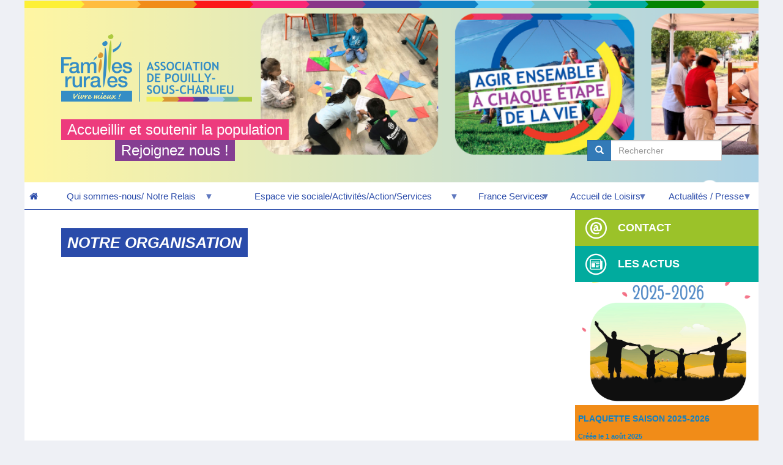

--- FILE ---
content_type: text/html; charset=UTF-8
request_url: https://www.famillesrurales.org/pouilly-sous-charlieu/50/notre-organisation
body_size: 8373
content:
<!DOCTYPE html>
<html  lang="fr" dir="ltr" prefix="og: https://ogp.me/ns#">
  <head>
    <meta charset="utf-8" />
<link rel="canonical" href="https://www.famillesrurales.org/pouilly-sous-charlieu/50/notre-organisation" />
<meta name="Generator" content="Drupal 10 (https://www.drupal.org)" />
<meta name="MobileOptimized" content="width" />
<meta name="HandheldFriendly" content="true" />
<meta name="viewport" content="width=device-width, initial-scale=1.0" />
<style>div#sliding-popup, div#sliding-popup .eu-cookie-withdraw-banner, .eu-cookie-withdraw-tab {background: #000000} div#sliding-popup.eu-cookie-withdraw-wrapper { background: transparent; } #sliding-popup h1, #sliding-popup h2, #sliding-popup h3, #sliding-popup p, #sliding-popup label, #sliding-popup div, .eu-cookie-compliance-more-button, .eu-cookie-compliance-secondary-button, .eu-cookie-withdraw-tab { color: #ffffff;} .eu-cookie-withdraw-tab { border-color: #ffffff;}</style>
<link rel="icon" href="/pouilly-sous-charlieu/sites/multisite.famillesrurales.org._pouilly-sous-charlieu/files/template/favicon-32x32.png" type="image/vnd.microsoft.icon" />

    <title>Notre organisation | Association Familles Rurales</title>
    <link rel="stylesheet" media="all" href="/pouilly-sous-charlieu/libraries/drupal-superfish/css/superfish.css?t8ng4m" />
<link rel="stylesheet" media="all" href="/pouilly-sous-charlieu/core/misc/components/progress.module.css?t8ng4m" />
<link rel="stylesheet" media="all" href="/pouilly-sous-charlieu/core/modules/system/css/components/align.module.css?t8ng4m" />
<link rel="stylesheet" media="all" href="/pouilly-sous-charlieu/core/modules/system/css/components/fieldgroup.module.css?t8ng4m" />
<link rel="stylesheet" media="all" href="/pouilly-sous-charlieu/core/modules/system/css/components/container-inline.module.css?t8ng4m" />
<link rel="stylesheet" media="all" href="/pouilly-sous-charlieu/core/modules/system/css/components/clearfix.module.css?t8ng4m" />
<link rel="stylesheet" media="all" href="/pouilly-sous-charlieu/core/modules/system/css/components/details.module.css?t8ng4m" />
<link rel="stylesheet" media="all" href="/pouilly-sous-charlieu/core/modules/system/css/components/hidden.module.css?t8ng4m" />
<link rel="stylesheet" media="all" href="/pouilly-sous-charlieu/core/modules/system/css/components/item-list.module.css?t8ng4m" />
<link rel="stylesheet" media="all" href="/pouilly-sous-charlieu/core/modules/system/css/components/js.module.css?t8ng4m" />
<link rel="stylesheet" media="all" href="/pouilly-sous-charlieu/core/modules/system/css/components/nowrap.module.css?t8ng4m" />
<link rel="stylesheet" media="all" href="/pouilly-sous-charlieu/core/modules/system/css/components/position-container.module.css?t8ng4m" />
<link rel="stylesheet" media="all" href="/pouilly-sous-charlieu/core/modules/system/css/components/reset-appearance.module.css?t8ng4m" />
<link rel="stylesheet" media="all" href="/pouilly-sous-charlieu/core/modules/system/css/components/resize.module.css?t8ng4m" />
<link rel="stylesheet" media="all" href="/pouilly-sous-charlieu/core/modules/system/css/components/system-status-counter.css?t8ng4m" />
<link rel="stylesheet" media="all" href="/pouilly-sous-charlieu/core/modules/system/css/components/system-status-report-counters.css?t8ng4m" />
<link rel="stylesheet" media="all" href="/pouilly-sous-charlieu/core/modules/system/css/components/system-status-report-general-info.css?t8ng4m" />
<link rel="stylesheet" media="all" href="/pouilly-sous-charlieu/core/modules/system/css/components/tablesort.module.css?t8ng4m" />
<link rel="stylesheet" media="all" href="/pouilly-sous-charlieu/modules/custom/fr_setup/css/captionjs.min.css?t8ng4m" />
<link rel="stylesheet" media="all" href="/pouilly-sous-charlieu/core/modules/views/css/views.module.css?t8ng4m" />
<link rel="stylesheet" media="all" href="/pouilly-sous-charlieu/modules/contrib/eu_cookie_compliance/css/eu_cookie_compliance.css?t8ng4m" />
<link rel="stylesheet" media="all" href="/pouilly-sous-charlieu/modules/custom/lg_cartographie/leaflet/leaflet.css?t8ng4m" />
<link rel="stylesheet" media="all" href="/pouilly-sous-charlieu/modules/custom/lg_cartographie/leaflet/markerCluster/MarkerCluster.Default.min.css?t8ng4m" />
<link rel="stylesheet" media="all" href="/pouilly-sous-charlieu/libraries/drupal-superfish/style/blue/blue.css?t8ng4m" />
<link rel="stylesheet" media="all" href="https://cdn.jsdelivr.net/npm/bootstrap@3.4.1/dist/css/bootstrap.css" integrity="sha256-0XAFLBbK7DgQ8t7mRWU5BF2OMm9tjtfH945Z7TTeNIo=" crossorigin="anonymous" />
<link rel="stylesheet" media="all" href="https://cdn.jsdelivr.net/npm/@unicorn-fail/drupal-bootstrap-styles@0.0.2/dist/3.4.0/8.x-3.x/drupal-bootstrap.css" integrity="sha512-j4mdyNbQqqp+6Q/HtootpbGoc2ZX0C/ktbXnauPFEz7A457PB6le79qasOBVcrSrOBtGAm0aVU2SOKFzBl6RhA==" crossorigin="anonymous" />
<link rel="stylesheet" media="all" href="/pouilly-sous-charlieu/themes/fr_associations/../fr_multisites/css/global.css?t8ng4m" />
<link rel="stylesheet" media="all" href="/pouilly-sous-charlieu/themes/fr_associations/../fr_multisites/css/image.css?t8ng4m" />
<link rel="stylesheet" media="all" href="/pouilly-sous-charlieu/themes/fr_associations/../fr_multisites/css/font/_frfont.css?t8ng4m" />
<link rel="stylesheet" media="all" href="/pouilly-sous-charlieu/themes/fr_associations/../fr_multisites/css/owl.carousel.css?t8ng4m" />
<link rel="stylesheet" media="all" href="/pouilly-sous-charlieu/themes/fr_associations/../fr_multisites/css/custom-slider.css?t8ng4m" />
<link rel="stylesheet" media="all" href="/pouilly-sous-charlieu/themes/fr_associations/css/article.css?t8ng4m" />
<link rel="stylesheet" media="all" href="/pouilly-sous-charlieu/themes/fr_associations/css/custom-carousel.css?t8ng4m" />
<link rel="stylesheet" media="all" href="/pouilly-sous-charlieu/themes/fr_associations/css/accordions.css?t8ng4m" />
<link rel="stylesheet" media="all" href="/pouilly-sous-charlieu/themes/fr_associations/css/goodies.css?t8ng4m" />
<link rel="stylesheet" media="all" href="/pouilly-sous-charlieu/themes/fr_associations/css/style.css?t8ng4m" />
<link rel="stylesheet" media="all" href="/pouilly-sous-charlieu/themes/fr_associations/css/page-login.css?t8ng4m" />
<link rel="stylesheet" media="all" href="/pouilly-sous-charlieu/themes/fr_associations/css/page-emploi.css?t8ng4m" />
<link rel="stylesheet" media="all" href="/pouilly-sous-charlieu/themes/fr_associations/css/custom-loader.css?t8ng4m" />
<link rel="stylesheet" media="all" href="/pouilly-sous-charlieu/themes/fr_associations/css/tabs.css?t8ng4m" />
<link rel="stylesheet" media="all" href="/pouilly-sous-charlieu/themes/fr_associations/css/admin.css?t8ng4m" />
<link rel="stylesheet" media="all" href="/pouilly-sous-charlieu/themes/fr_associations/css/banner-buttons.css?t8ng4m" />
<link rel="stylesheet" media="all" href="/pouilly-sous-charlieu/themes/fr_associations/css/superfish.css?t8ng4m" />
<link rel="stylesheet" media="all" href="/pouilly-sous-charlieu/themes/fr_associations/css/header.css?t8ng4m" />
<link rel="stylesheet" media="all" href="/pouilly-sous-charlieu/themes/fr_associations/css/footer.css?t8ng4m" />
<link rel="stylesheet" media="all" href="/pouilly-sous-charlieu/themes/fr_associations/css/search-engine.css?t8ng4m" />
<link rel="stylesheet" media="all" href="/pouilly-sous-charlieu/themes/fr_associations/css/blocks.css?t8ng4m" />
<link rel="stylesheet" media="all" href="/pouilly-sous-charlieu/themes/fr_associations/css/newsletter-subscription.css?t8ng4m" />
<link rel="stylesheet" media="all" href="/pouilly-sous-charlieu/themes/fr_associations/css/page-actualite.css?t8ng4m" />
<link rel="stylesheet" media="all" href="/pouilly-sous-charlieu/themes/fr_associations/css/page-famillesrurales.css?t8ng4m" />
<link rel="stylesheet" media="all" href="/pouilly-sous-charlieu/themes/fr_associations/css/page-etablissement.css?t8ng4m" />
<link rel="stylesheet" media="all" href="/pouilly-sous-charlieu/themes/fr_associations/css/page-search-results.css?t8ng4m" />
<link rel="stylesheet" media="all" href="/pouilly-sous-charlieu/themes/fr_associations/css/sharebox.css?t8ng4m" />
<link rel="stylesheet" media="all" href="/pouilly-sous-charlieu/themes/fr_associations/css/custom-webform.css?t8ng4m" />
<link rel="stylesheet" media="all" href="/pouilly-sous-charlieu/themes/fr_associations/../fr_multisites/css/bootstrap-css.css?t8ng4m" />

    
        <script type="text/javascript" src="https://maps.googleapis.com/maps/api/js?key=AIzaSyD_rlksVx_jki4qmLuv0xMTwJQvoFxUUdc"></script>

                              
                                  

                  
      <link rel="stylesheet" href="/themes/fr_associations/kendo/css/kendo.common-bootstrap.css" />
      <link rel="stylesheet" href="/themes/fr_associations/kendo/css/kendo.bootstrap.css" />
  </head>
  <body class="path-node page-node-type-page-famillesrurales has-glyphicons">

      <div id="fb-root"></div>
    <script async defer crossorigin="anonymous" src="https://connect.facebook.net/fr_FR/sdk.js#xfbml=1&version=v20.0" nonce="54ThyLUI"></script>
  
  <script src="https://platform.linkedin.com/in.js" type="text/javascript">lang: fr_FR</script>

    <a href="#main-content" class="visually-hidden focusable skip-link">
      Aller au contenu principal
    </a>
    
      <div class="dialog-off-canvas-main-canvas" data-off-canvas-main-canvas>
    

                    <header class="navbar navbar-default container-fluid" id="navbar" role="banner">
            
                                                                            <div class="main-wrapper col-sm-12" role="heading">
                              <div class="region region-header">
    <div data-drupal-messages-fallback class="hidden"></div>

  </div>

                        </div>
                                    
                <ul class="arc-en-ciel">
    <li class="arc1">&nbsp;</li>
    <li class="arc2">&nbsp;</li>
    <li class="arc3">&nbsp;</li>
    <li class="arc4">&nbsp;</li>
    <li class="arc5">&nbsp;</li>
    <li class="arc6">&nbsp;</li>
    <li class="arc7">&nbsp;</li>
    <li class="arc8">&nbsp;</li>
    <li class="arc9">&nbsp;</li>
    <li class="arc10">&nbsp;</li>
    <li class="arc11">&nbsp;</li>
    <li class="arc12">&nbsp;</li>
    <li class="arc13">&nbsp;</li>
</ul>                <div class="navbar-header" style="background: url(https://www.famillesrurales.org/pouilly-sous-charlieu/sites/multisite.famillesrurales.org._pouilly-sous-charlieu/files/styles/banner_association/public/Banni%C3%A8re%20site%20internet%20%281200%20x%20285%20px%29.png?itok=AbknV7yL);background-size: cover;">
                      <div class="region region-navigation">
          <a class="logo navbar-btn pull-left" href="/pouilly-sous-charlieu/" title="Accueil" rel="home">
      <img src="https://www.famillesrurales.org/pouilly-sous-charlieu/sites/multisite.famillesrurales.org._pouilly-sous-charlieu/files/styles/logo_association/public/logo_POUILLY_CHARLIEU_quadri_0.png?itok=zd577rwE" alt="Accueil" />
    </a>
            <section id="block-utilisateurassociationbannerteaser" class="block block-fr-setup block-association-teaser-block clearfix">
  
    

          <div class="sentence">

                    <div>
                <div class="sentence1">

                    Accueillir et soutenir la population 

                </div>
            </div>
        
                    <div>
                <div class="sentence2">

                    Rejoignez nous !

                </div>
            </div>
        

    </div>

  </section>

<div class="search-block-form block block-search block-search-form-block" data-drupal-selector="search-block-form" id="block-fr-associations-search" role="search">
  
      <h2 class="visually-hidden">Search</h2>
    
      <form action="/pouilly-sous-charlieu/search/help" method="get" id="search-block-form" accept-charset="UTF-8">
  <div class="form-item js-form-item form-type-search js-form-type-search form-item-keys js-form-item-keys form-no-label form-group">
      <label for="edit-keys" class="control-label sr-only">Rechercher</label>
  
  
  <div class="input-group">

  <span class="input-group-btn">
    <button type="submit" value="Search" class="button js-form-submit form-submit btn-primary btn icon-only" name="">
      <span class="sr-only">Rechercher</span>
      <span class="icon glyphicon glyphicon-search" aria-hidden="true"></span>
    </button>
  </span>

  <input title="" data-drupal-selector="edit-keys" class="form-search form-control" placeholder="Rechercher" type="search"
         id="edit-keys" name="keys" value="" size="15" maxlength="128" data-toggle="tooltip"
         data-original-title="Indiquer les termes à rechercher">

</div>

  
  
  </div>
<div class="form-actions form-group js-form-wrapper form-wrapper" data-drupal-selector="edit-actions" id="edit-actions"></div>

</form>

  </div>
<section id="block-fr-associations-navigationprincipale-2" class="block block-superfish block-superfishmain clearfix">
  
    

      
<ul id="superfish-main" class="menu sf-menu sf-main sf-horizontal sf-style-blue">
  <li id="main-standardfront-page" class="sf-depth-1 sf-no-children">
        <a href="/pouilly-sous-charlieu/"
           class="sf-depth-1 sf-no-children home">
            <i class="icons icon-home"></i>
        </a>
    </li>
    <li style="z-index: 99;" id="0"
    ><a href="https://www.famillesrurales.org/pouilly-sous-charlieu" class=" menuparent" onclick="return false;"><span>Qui sommes-nous/ Notre Relais</span></a><ul><li style="z-index: 99;" id="0"
    ><a href="/pouilly-sous-charlieu/51/notre-organisation" class="sf-depth-3" target="">Notre organisation</a></li><li style="z-index: 98;" id="1"
    ><a href="/pouilly-sous-charlieu/1/notre-histoire" class="sf-depth-3">Un peu d&#039;histoire</a></li><li style="z-index: 97;" id="2"
    ><a href="/pouilly-sous-charlieu/146/30-ans-de-lafr-1992-2022" class="sf-depth-3">30 ans de l&#039;AFR 1992-2022</a></li></ul></li><li style="z-index: 98;" id="1"
    ><a href="https://www.famillesrurales.org/pouilly-sous-charlieu" class=" menuparent" onclick="return false;"><span>Espace vie sociale/Activités/Action/Services </span></a><ul><li style="z-index: 99;" id="0"
    ><a href="/pouilly-sous-charlieu/57/horaires" class="sf-depth-3">Horaires</a></li><li style="z-index: 98;" id="1"
    ><a href="/pouilly-sous-charlieu/30/activites" class="sf-depth-3" target="">Activités</a></li><li style="z-index: 97;" id="2"
    ><a href="/pouilly-sous-charlieu/16/espace-de-vie-sociale" class="sf-depth-3" target="">Espace de Vie Sociale</a></li><li style="z-index: 96;" id="3"
    ><a href="/pouilly-sous-charlieu/19/autres-services" class="sf-depth-3">Autres Services</a></li><li style="z-index: 95;" id="4"
    ><a href="/pouilly-sous-charlieu/205/actions-parentalite" class="sf-depth-3">Actions parentalité</a></li></ul></li><li style="z-index: 97;" id="2"
    ><a href="https://www.famillesrurales.org/pouilly-sous-charlieu" class=" menuparent" onclick="return false;"><span>France Services</span></a><ul><li style="z-index: 99;" id="0"
    ><a href="/pouilly-sous-charlieu/43/maison-france-services" class="sf-depth-3" target="">Histoire</a></li><li style="z-index: 98;" id="1"
    ><a href="/pouilly-sous-charlieu/44/maison-france-services" class="sf-depth-3" target="">Présentation</a></li><li style="z-index: 97;" id="2"
    ><a href="/pouilly-sous-charlieu/45/france-services" class="sf-depth-3" target="">Services</a></li><li style="z-index: 96;" id="3"
    ><a href="/pouilly-sous-charlieu/102/1-jeune-1-solution" class="sf-depth-3">1 JEUNE, 1 SOLUTION</a></li></ul></li><li style="z-index: 96;" id="3"
    ><a href="https://www.famillesrurales.org/pouilly-sous-charlieu" class=" menuparent" onclick="return false;"><span>Accueil de Loisirs </span></a><ul><li style="z-index: 99;" id="0"
    ><a href="/pouilly-sous-charlieu/143/calendrier-scolaire" class="sf-depth-3">Calendrier scolaire</a></li><li style="z-index: 98;" id="1"
    ><a href="/pouilly-sous-charlieu/92/programme-des-vacances" class="sf-depth-3">Programme des Vacances</a></li><li style="z-index: 97;" id="2"
    ><a href="/pouilly-sous-charlieu/23/accueil-de-loisirs" class="sf-depth-3" target="">Présentation -Tarifs- Inscription</a></li><li style="z-index: 96;" id="3"
    ><a href="/pouilly-sous-charlieu/26/accueil-de-loisirs" class="sf-depth-3">Règlement intérieur</a></li><li style="z-index: 95;" id="4"
    ><a href="/pouilly-sous-charlieu/27/accueil-de-loisirs" class="sf-depth-3">Projet Pédagogique</a></li><li style="z-index: 94;" id="5"
    ><a href="/pouilly-sous-charlieu/74/album-photo" class="sf-depth-3">Album photo</a></li><li style="z-index: 93;" id="6"
    ><a href="/pouilly-sous-charlieu/160/programme-des-mercredis" class="sf-depth-3">Programme des mercredis</a></li></ul></li><li style="z-index: 95;" id="4"
    ><a href="https://www.famillesrurales.org/pouilly-sous-charlieu" class=" menuparent" onclick="return false;"><span>Actualités / Presse</span></a><ul><li style="z-index: 99;" id="0"
    ><a href="/pouilly-sous-charlieu/147/newsletter" class="sf-depth-3">NEWS-LETTER</a></li><li style="z-index: 98;" id="1"
    ><a href="/pouilly-sous-charlieu/actualites" class="sf-depth-3">Actualités</a></li><li style="z-index: 97;" id="2"
    ><a href="/pouilly-sous-charlieu/3/parle-de-nous" class="sf-depth-3" target="">On parle de nous</a></li></ul></li>
</ul>

  </section>


  </div>

                                                        </div>

                                                        </header>
    
    <div role="main" class="main-container container-fluid js-quickedit-main-content">

                        <section class="main-wrapper col-sm-9" id="main_bg">

                        
                                                            
                            
                                        <a id="main-content"></a>
                  <div class="region region-content">
        <h1 class="page-header">
<span>Notre organisation</span>
</h1>



<article data-history-node-id="50" class="page-famillesrurales full clearfix">

    <div class="introduction">

                                                        
    </div>

        
    
                                        

    
    <div class="content">
        
    </div>

</article>

  </div>

                    </section>

                                            <aside class="main-wrapper col-sm-3" role="complementary">
                      <div class="region region-sidebar-second">
    <section id="block-utilisateuradressesassociationstructure" class="block block-fr-setup block-address-association-block clearfix">
  
    

      <div class="swrapper">

    <div class="banner-wrapper contact">
        <div class="banner">
            <i class="icons icon-contact"></i>
            <h4>Contact</h4>
        </div>
    </div>

    <div class="wrapper">

        
                        <h6>
                POUILLY SOUS CHARLIEU
            </h6>
            
            <p>
                7 RUE DU 19 MARS 1962<br />
<br />
                 42720  POUILLY SOUS CHARLIEU
            </p>

            <p>

                                    <span class="blue icons icon-phone">&nbsp;04.77.60.94.34</span>
                    <br />
                
                
                
                
                                    <span class="blue icons icon-mail">&nbsp;<a href="mailto:afr42720@gmail.com" class="spamspan">Nous écrire</a></span>
                    <br />
                
                                                                            </p>
            
        
        

    </div>

</div>


  </section>

<section class="block-fr-portail-utilisateurfamillesruralesliensprincipaux block block-fr-setup block-frmain-links-block clearfix" id="block-fr-associations-utilisateurfamillesruralesliensprincipaux">
  
    

      <div class="banner-wrapper webdesfamilles">
    <a class="banner arc bottom" href="https://www.webdesfamilles.fr">
        <i class="icons icon-famille"></i>
        <h4>
            WEB DES FAMILLES
        </h4>
    </a>
</div>

                        
                        
  </section>

<section class="views-element-container block block-views block-views-blockcustom-association-actualites-slider-assos-bloc-actu-sidebar clearfix" id="block-views-block-custom-association-actualites-slider-sidebar">
    

    <div class="swrapper">


        <div class="banner-wrapper actualites">
            <div class="banner">
                <i class="icons icon-actu-pres"></i>
                <h4>Les actus</h4>
            </div>
        </div>

        

                    <div class="wrapper">
                <div class="form-group">
<div class="view view-custom-association-actualites-slider view-id-custom_association_actualites_slider view-display-id-assos_bloc_actu_sidebar js-view-dom-id-ef5f560c61607915e05e635d5035c7fe99c7a32e27b3fc963d1afa89c4e7078f">
    
        
            
            <div class="view-content">

            <div class="owl-carousel-container custom-carousel">
                <div class="owl-header">
                    <div class="carousel-arrows animate-onscroll">
                        <span class="left-arrow"><i class="icons icon-left-dir"></i></span>
                        <span class="right-arrow"><i class="icons icon-right-dir"></i></span>
                    </div>
                </div>
                <div class="owl-carousel" data-max-items="1">


                        <div class="views-row">





<article data-history-node-id="182" class="actualite is-promoted teaser clearfix consommation-vie-pratique-consommation bg">

  <div class="col-lg-6 col-md-6 col-sm-12 image">

        
          <img loading="lazy" src="/pouilly-sous-charlieu/sites/multisite.famillesrurales.org._pouilly-sous-charlieu/files/styles/type_actualite/public/ckeditor/actualites/images/couverture%20plaquette%201.png?itok=8BqkUTD9" width="889" height="595" alt="" class="img-responsive" />





  </div>

  <div class="col-lg-6 col-md-6 col-sm-12 description">

    <div class="label consommation-vie-pratique-consommation color">Actualité</div>

    
          <h2>
        <a href="/pouilly-sous-charlieu/182/plaquette-saison-2025-2026" rel="bookmark">Plaquette saison 2025-2026</a>
      </h2>
        

    <div class="date">
      Créée le 1 août 2025
    </div>

    <div class="resume">

      <p>
        Découvrez la nouvelle saison 2025-2026
Inscriptions activités à partir du lundi 18 Aout  au bureau de l&#039;AFR.

      </p>

      <div class="consommation-vie-pratique-consommation end-actu"></div>
    </div>

        


    


<div
    class="sharebox social-buttons"
    data-services=" facebook"
    data-title="Plaquette saison 2025-2026"
    data-url="https://www.famillesrurales.org/pouilly-sous-charlieu/182/plaquette-saison-2025-2026"
    data-youtube="">
    </div>


    <div class="more">
      <a href="/pouilly-sous-charlieu/182/plaquette-saison-2025-2026" class="btn btn-more">Lire +</a>
    </div>

  </div>

</article>
</div>


                </div>
            </div>
        </div>
    
                    </div>
</div>

            </div>
        
    </div>

</section>

<section class="block-fr-portail-utilisateursouscriptionnewsletter block block-fr-setup block-newsletter-subscription-block clearfix" id="block-fr-associations-utilisateursouscriptionnewsletter">
  
    

      
  </section>

<section id="block-fr-associations-utilisateurtimelinetwitter" class="block block-fr-setup block-twitter-timeline-block clearfix">
  
    

      <div class="swrapper">

        <div class="banner-wrapper network">
        <div class="banner">
            <i class="icons icon-share-alt"></i>
            <h4>Suivez-nous !</h4>
        </div>
    </div>
    
            <div>
            <div
        class="fb-page"
        data-href="https://www.facebook.com/relaisfamillepouilly"
        data-tabs="timeline" data-small-header="false"
        data-adapt-container-width="true"
        data-hide-cover="false"
        data-height="645"
        data-show-facepile="true">
    <blockquote cite="https://www.facebook.com/relaisfamillepouilly" class="fb-xfbml-parse-ignore">
        <a href="https://www.facebook.com/relaisfamillepouilly">Fil Facebook</a>
    </blockquote>
</div>
        </div>
    
</div>

  </section>


  </div>

                </aside>
                    
    </div>

            <footer class="footer container-fluid" role="contentinfo">
              <div class="region region-footer">
    <section id="block-fr-associations-utilisateuradresseprincipale" class="block block-fr-setup block-main-address-block clearfix">
  
    

      <h4>
    POUILLY SOUS CHARLIEU</h4>
<p>
    7 RUE DU 19 MARS 1962
 42720 POUILLY SOUS CHARLIEU / 04.77.60.94.34 / afr42720@gmail.com
</p>
<p>
        <a href="https://www.facebook.com/relaisfamillepouilly" title="Facebook" class="icons icon-facebook" target="_blank"></a>
        </p>

  </section>


  </div>

            <ul class="arc-en-ciel">
    <li class="arc1">&nbsp;</li>
    <li class="arc2">&nbsp;</li>
    <li class="arc3">&nbsp;</li>
    <li class="arc4">&nbsp;</li>
    <li class="arc5">&nbsp;</li>
    <li class="arc6">&nbsp;</li>
    <li class="arc7">&nbsp;</li>
    <li class="arc8">&nbsp;</li>
    <li class="arc9">&nbsp;</li>
    <li class="arc10">&nbsp;</li>
    <li class="arc11">&nbsp;</li>
    <li class="arc12">&nbsp;</li>
    <li class="arc13">&nbsp;</li>
</ul>
                            <div id="footer_bottom" class="row">
                    <div class="col-lg-12 col-md-12 col-sm-12 col-xs-12">
                          <div class="region region-footer-bottom">
    <section id="block-fr-associations-utilisateurcopyright" class="block block-fr-setup block-copyright-block clearfix">
  
    

      <p class="copyright">Copyright © 2017-2026 Familles Rurales.</p>

  </section>

<section id="block-utilisateurassolegalnotice" class="block block-fr-setup block-legalnoticeasso-block clearfix">
  
    

      
  </section>


  </div>

                    </div>
                </div>
            
        </footer>
    
  </div>

    

  
    <script type="application/json" data-drupal-selector="drupal-settings-json">{"path":{"baseUrl":"\/pouilly-sous-charlieu\/","pathPrefix":"","currentPath":"node\/50","currentPathIsAdmin":false,"isFront":false,"currentLanguage":"fr"},"pluralDelimiter":"\u0003","suppressDeprecationErrors":true,"ajaxPageState":{"libraries":"[base64]","theme":"fr_associations","theme_token":null},"ajaxTrustedUrl":{"\/pouilly-sous-charlieu\/search\/help":true},"eu_cookie_compliance":{"cookie_policy_version":"1.0.0","popup_enabled":true,"popup_agreed_enabled":false,"popup_hide_agreed":false,"popup_clicking_confirmation":false,"popup_scrolling_confirmation":false,"popup_html_info":"\u003Cdiv aria-labelledby=\u0022popup-text\u0022  class=\u0022eu-cookie-compliance-banner eu-cookie-compliance-banner-info eu-cookie-compliance-banner--opt-in\u0022\u003E\n  \u003Cdiv class=\u0022popup-content info eu-cookie-compliance-content\u0022\u003E\n        \u003Cdiv id=\u0022popup-text\u0022 class=\u0022eu-cookie-compliance-message\u0022 role=\u0022document\u0022\u003E\n      \u003Cp\u003EEn continuant \u00e0 naviguer sur notre site, vous acceptez que nous utilisions des cookies pour mesurer l\u0027audience de notre site et vous proposer des contenus selon vos centres d\u0027int\u00e9r\u00eats.\u003C\/p\u003E\n\n          \u003C\/div\u003E\n\n    \n    \u003Cdiv id=\u0022popup-buttons\u0022 class=\u0022eu-cookie-compliance-buttons\u0022\u003E\n            \u003Cbutton type=\u0022button\u0022 class=\u0022agree-button eu-cookie-compliance-secondary-button\u0022\u003EAccepter\u003C\/button\u003E\n              \u003Cbutton type=\u0022button\u0022 class=\u0022decline-button eu-cookie-compliance-default-button\u0022\u003ENon, merci.\u003C\/button\u003E\n          \u003C\/div\u003E\n  \u003C\/div\u003E\n\u003C\/div\u003E","use_mobile_message":false,"mobile_popup_html_info":"\u003Cdiv aria-labelledby=\u0022popup-text\u0022  class=\u0022eu-cookie-compliance-banner eu-cookie-compliance-banner-info eu-cookie-compliance-banner--opt-in\u0022\u003E\n  \u003Cdiv class=\u0022popup-content info eu-cookie-compliance-content\u0022\u003E\n        \u003Cdiv id=\u0022popup-text\u0022 class=\u0022eu-cookie-compliance-message\u0022 role=\u0022document\u0022\u003E\n      \n          \u003C\/div\u003E\n\n    \n    \u003Cdiv id=\u0022popup-buttons\u0022 class=\u0022eu-cookie-compliance-buttons\u0022\u003E\n            \u003Cbutton type=\u0022button\u0022 class=\u0022agree-button eu-cookie-compliance-secondary-button\u0022\u003EAccepter\u003C\/button\u003E\n              \u003Cbutton type=\u0022button\u0022 class=\u0022decline-button eu-cookie-compliance-default-button\u0022\u003ENon, merci.\u003C\/button\u003E\n          \u003C\/div\u003E\n  \u003C\/div\u003E\n\u003C\/div\u003E","mobile_breakpoint":768,"popup_html_agreed":false,"popup_use_bare_css":false,"popup_height":"auto","popup_width":"100%","popup_delay":1000,"popup_link":"\/pouilly-sous-charlieu\/","popup_link_new_window":true,"popup_position":false,"fixed_top_position":true,"popup_language":"fr","store_consent":false,"better_support_for_screen_readers":false,"cookie_name":"","reload_page":false,"domain":"","domain_all_sites":false,"popup_eu_only":false,"popup_eu_only_js":false,"cookie_lifetime":100,"cookie_session":0,"set_cookie_session_zero_on_disagree":0,"disagree_do_not_show_popup":false,"method":"opt_in","automatic_cookies_removal":true,"allowed_cookies":"","withdraw_markup":"\u003Cbutton type=\u0022button\u0022 class=\u0022eu-cookie-withdraw-tab\u0022\u003EParam\u00e8tres de confidentialit\u00e9\u003C\/button\u003E\n\u003Cdiv aria-labelledby=\u0022popup-text\u0022 class=\u0022eu-cookie-withdraw-banner\u0022\u003E\n  \u003Cdiv class=\u0022popup-content info eu-cookie-compliance-content\u0022\u003E\n    \u003Cdiv id=\u0022popup-text\u0022 class=\u0022eu-cookie-compliance-message\u0022 role=\u0022document\u0022\u003E\n      \u003Ch2\u003ENous utilisons des cookies sur ce site pour am\u00e9liorer votre exp\u00e9rience d\u0027utilisateur.\u003C\/h2\u003E\n\u003Cp\u003EVous avez consenti \u00e0 l\u0027ajout de cookies.\u003C\/p\u003E\n\n    \u003C\/div\u003E\n    \u003Cdiv id=\u0022popup-buttons\u0022 class=\u0022eu-cookie-compliance-buttons\u0022\u003E\n      \u003Cbutton type=\u0022button\u0022 class=\u0022eu-cookie-withdraw-button \u0022\u003ERetirer le consentement\u003C\/button\u003E\n    \u003C\/div\u003E\n  \u003C\/div\u003E\n\u003C\/div\u003E","withdraw_enabled":false,"reload_options":0,"reload_routes_list":"","withdraw_button_on_info_popup":false,"cookie_categories":[],"cookie_categories_details":[],"enable_save_preferences_button":true,"cookie_value_disagreed":"0","cookie_value_agreed_show_thank_you":"1","cookie_value_agreed":"2","containing_element":"body","settings_tab_enabled":false,"olivero_primary_button_classes":"","olivero_secondary_button_classes":"","close_button_action":"close_banner","open_by_default":false,"modules_allow_popup":true,"hide_the_banner":false,"geoip_match":true,"unverified_scripts":["\/pouilly-sous-charlieu\/pouilly-sous-charlieu\/"]},"bootstrap":{"forms_has_error_value_toggle":1,"tooltip_enabled":1,"tooltip_animation":1,"tooltip_container":"body","tooltip_delay":"0","tooltip_html":0,"tooltip_placement":"auto left","tooltip_selector":"","tooltip_trigger":"hover","popover_enabled":1,"popover_animation":1,"popover_auto_close":1,"popover_container":"body","popover_content":"","popover_delay":"0","popover_html":0,"popover_placement":"right","popover_selector":"","popover_title":"","popover_trigger":"click"},"views":{"ajax_path":"\/pouilly-sous-charlieu\/views\/ajax","ajaxViews":{"views_dom_id:ef5f560c61607915e05e635d5035c7fe99c7a32e27b3fc963d1afa89c4e7078f":{"view_name":"custom_association_actualites_slider","view_display_id":"assos_bloc_actu_sidebar","view_args":"","view_path":"\/sites\/multisite.famillesrurales.org._pouilly-sous-charlieu\/files\/styles\/wdf_actu_full\/public\/ckeditor\/actualites\/images\/couvertureplaquette1.png","view_base_path":null,"view_dom_id":"ef5f560c61607915e05e635d5035c7fe99c7a32e27b3fc963d1afa89c4e7078f","pager_element":0}}},"fr_setup":{"addMaps":{"structure_type":"association","structure_id":"1171","nouvelleregion_id":-1,"base_path":"\/pouilly-sous-charlieu\/","polygon":-1,"wdfUrl":"https:\/\/www.webdesfamilles.fr"}},"superfish":{"superfish-main":{"id":"superfish-main","sf":{"animation":{"opacity":"show","height":"show"},"speed":"fast","dropShadows":false},"plugins":{"smallscreen":{"mode":"window_width","expandText":"D\u00e9plier","collapseText":"Replier","title":"Navigation principale"},"supposition":true,"supersubs":true}}},"user":{"uid":0,"permissionsHash":"66211412d01c86286f445a243f12b10cc526559378197263c9a669635275d581"}}</script>
<script src="/pouilly-sous-charlieu/core/assets/vendor/jquery/jquery.min.js?v=3.7.1"></script>
<script src="/pouilly-sous-charlieu/core/assets/vendor/underscore/underscore-min.js?v=1.13.7"></script>
<script src="/pouilly-sous-charlieu/core/assets/vendor/once/once.min.js?v=1.0.1"></script>
<script src="/pouilly-sous-charlieu/sites/multisite.famillesrurales.org._pouilly-sous-charlieu/files/languages/fr_3eJ4s7lTZo-WAaO5uvkpx0jhmjNS_T-MrrO3cnCqfEs.js?t8ng4m"></script>
<script src="/pouilly-sous-charlieu/core/misc/drupalSettingsLoader.js?v=10.4.5"></script>
<script src="/pouilly-sous-charlieu/core/misc/drupal.js?v=10.4.5"></script>
<script src="/pouilly-sous-charlieu/core/misc/drupal.init.js?v=10.4.5"></script>
<script src="/pouilly-sous-charlieu/core/assets/vendor/tabbable/index.umd.min.js?v=6.2.0"></script>
<script src="https://cdn.jsdelivr.net/npm/bootstrap@3.4.1/dist/js/bootstrap.js" integrity="sha256-29KjXnLtx9a95INIGpEvHDiqV/qydH2bBx0xcznuA6I=" crossorigin="anonymous"></script>
<script src="/pouilly-sous-charlieu/themes/contrib/bootstrap/js/drupal.bootstrap.js?t8ng4m"></script>
<script src="/pouilly-sous-charlieu/themes/contrib/bootstrap/js/attributes.js?t8ng4m"></script>
<script src="/pouilly-sous-charlieu/themes/contrib/bootstrap/js/theme.js?t8ng4m"></script>
<script src="/pouilly-sous-charlieu/themes/contrib/bootstrap/js/popover.js?t8ng4m"></script>
<script src="/pouilly-sous-charlieu/themes/contrib/bootstrap/js/tooltip.js?t8ng4m"></script>
<script src="/pouilly-sous-charlieu/modules/contrib/eu_cookie_compliance/js/eu_cookie_compliance.min.js?t8ng4m"></script>
<script src="/pouilly-sous-charlieu/modules/custom/fr_setup/js/jquery.ui.autocomplete.min.js?t8ng4m"></script>
<script src="/pouilly-sous-charlieu/modules/custom/fr_setup/js/jquery.ui.menu.min.js?t8ng4m"></script>
<script src="/pouilly-sous-charlieu/themes/fr_associations/js/assos-common.js?t8ng4m"></script>
<script src="/pouilly-sous-charlieu/themes/fr_associations/../fr_multisites/js/video-resize.js?t8ng4m"></script>
<script src="/pouilly-sous-charlieu/themes/fr_associations/../fr_multisites/js/jquery.sharebox.js?t8ng4m"></script>
<script src="/pouilly-sous-charlieu/themes/fr_associations/../fr_multisites/js/jquery.flexslider-min.js?t8ng4m"></script>
<script src="/pouilly-sous-charlieu/themes/fr_associations/../fr_multisites/js/owl.carousel.min.js?t8ng4m"></script>
<script src="/pouilly-sous-charlieu/themes/fr_associations/../fr_multisites/js/accordions.js?t8ng4m"></script>
<script src="/pouilly-sous-charlieu/themes/fr_associations/../fr_multisites/js/tabs.js?t8ng4m"></script>
<script src="/pouilly-sous-charlieu/themes/fr_associations/../fr_multisites/js/sliders.js?t8ng4m"></script>
<script src="/pouilly-sous-charlieu/themes/fr_associations/js/carousel.js?t8ng4m"></script>
<script src="/pouilly-sous-charlieu/modules/custom/fr_setup/js/frsetup_wdf_addmap.js?t8ng4m"></script>
<script src="/pouilly-sous-charlieu/modules/custom/fr_setup/js/add-maps.js?v=1.x"></script>
<script src="/pouilly-sous-charlieu/modules/custom/fr_setup/js/jquery.caption.js?v=1.x"></script>
<script src="/pouilly-sous-charlieu/modules/custom/lg_cartographie/leaflet/leaflet.js?t8ng4m"></script>
<script src="/pouilly-sous-charlieu/modules/custom/lg_cartographie/leaflet/markerCluster/leaflet.markercluster.min.js?t8ng4m"></script>
<script src="/pouilly-sous-charlieu/modules/custom/lg_cartographie/js/lg_cartographie_tools.js?t8ng4m"></script>
<script src="/pouilly-sous-charlieu/modules/contrib/superfish/js/superfish.js?v=2.0"></script>
<script src="/pouilly-sous-charlieu/libraries/drupal-superfish/superfish.js?t8ng4m"></script>
<script src="/pouilly-sous-charlieu/libraries/drupal-superfish/jquery.hoverIntent.minified.js?t8ng4m"></script>
<script src="/pouilly-sous-charlieu/libraries/drupal-superfish/sfsmallscreen.js?t8ng4m"></script>
<script src="/pouilly-sous-charlieu/libraries/drupal-superfish/supersubs.js?t8ng4m"></script>
<script src="/pouilly-sous-charlieu/libraries/drupal-superfish/supposition.js?t8ng4m"></script>
<script src="/pouilly-sous-charlieu/core/misc/jquery.form.js?v=4.3.0"></script>
<script src="/pouilly-sous-charlieu/core/misc/progress.js?v=10.4.5"></script>
<script src="/pouilly-sous-charlieu/themes/contrib/bootstrap/js/misc/progress.js?t8ng4m"></script>
<script src="/pouilly-sous-charlieu/core/assets/vendor/loadjs/loadjs.min.js?v=4.3.0"></script>
<script src="/pouilly-sous-charlieu/core/misc/debounce.js?v=10.4.5"></script>
<script src="/pouilly-sous-charlieu/core/misc/announce.js?v=10.4.5"></script>
<script src="/pouilly-sous-charlieu/core/misc/message.js?v=10.4.5"></script>
<script src="/pouilly-sous-charlieu/themes/contrib/bootstrap/js/misc/message.js?t8ng4m"></script>
<script src="/pouilly-sous-charlieu/core/misc/ajax.js?v=10.4.5"></script>
<script src="/pouilly-sous-charlieu/themes/contrib/bootstrap/js/misc/ajax.js?t8ng4m"></script>
<script src="/pouilly-sous-charlieu/core/modules/views/js/base.js?v=10.4.5"></script>
<script src="/pouilly-sous-charlieu/core/modules/views/js/ajax_view.js?v=10.4.5"></script>
<script src="/pouilly-sous-charlieu/themes/contrib/bootstrap/js/modules/views/ajax_view.js?t8ng4m"></script>


      
  </body>
</html>


--- FILE ---
content_type: text/css
request_url: https://www.famillesrurales.org/pouilly-sous-charlieu/themes/fr_associations/css/footer.css?t8ng4m
body_size: 306
content:
footer.footer {
  background: #eef0f5;
  border: 0;
  margin-top: 0;
  text-align: center;
  padding: 0;
}
footer.footer a,
footer.footer h4,
footer.footer p {
  color: #2a4baa;
  text-align: center;
}
footer.footer a {
  font-size: 36px;
}
footer.footer section {
  padding: 30px 0;
}
footer.footer .arc-en-ciel {
  height: 12px;
}
footer.footer .arc-en-ciel li:before {
  border-width: 6px;
}
footer.footer .copyright {
  text-align: left;
}
footer.footer #footer_bottom section {
  width: 50%;
  float: left;
}
footer.footer #footer_bottom .mentions-legales {
  text-align: right;
}
footer.footer #footer_bottom .mentions-legales a {
  font-size: 14px;
}
@media screen and (max-width: 767px) {
  footer.footer #footer_bottom {
    margin: 0;
  }
}
